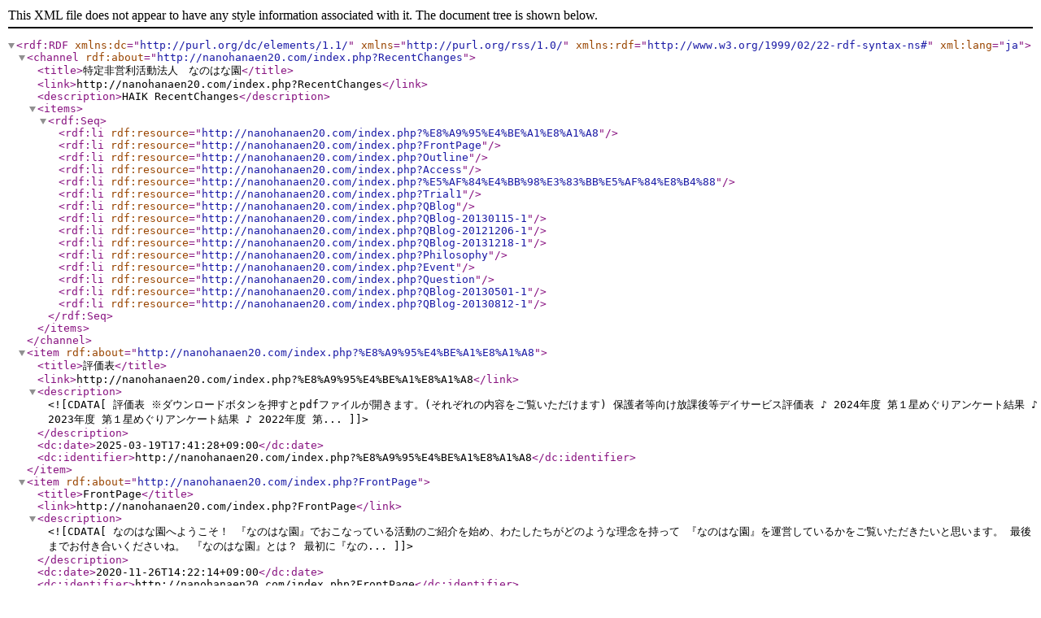

--- FILE ---
content_type: application/xml; charset=utf-8
request_url: http://nanohanaen20.com/index.php?cmd=rss&ver=1.0
body_size: 3180
content:
<?xml version="1.0" encoding="UTF-8"?>

<rdf:RDF
  xmlns:dc="http://purl.org/dc/elements/1.1/"

  xmlns="http://purl.org/rss/1.0/"
  xmlns:rdf="http://www.w3.org/1999/02/22-rdf-syntax-ns#"
  xml:lang="ja">
 <channel rdf:about="http://nanohanaen20.com/index.php?RecentChanges">
  <title>特定非営利活動法人　なのはな園</title>
  <link>http://nanohanaen20.com/index.php?RecentChanges</link>
  <description>HAIK RecentChanges</description>
  <items>
   <rdf:Seq>
    <rdf:li rdf:resource="http://nanohanaen20.com/index.php?%E8%A9%95%E4%BE%A1%E8%A1%A8" />
    <rdf:li rdf:resource="http://nanohanaen20.com/index.php?FrontPage" />
    <rdf:li rdf:resource="http://nanohanaen20.com/index.php?Outline" />
    <rdf:li rdf:resource="http://nanohanaen20.com/index.php?Access" />
    <rdf:li rdf:resource="http://nanohanaen20.com/index.php?%E5%AF%84%E4%BB%98%E3%83%BB%E5%AF%84%E8%B4%88" />
    <rdf:li rdf:resource="http://nanohanaen20.com/index.php?Trial1" />
    <rdf:li rdf:resource="http://nanohanaen20.com/index.php?QBlog" />
    <rdf:li rdf:resource="http://nanohanaen20.com/index.php?QBlog-20130115-1" />
    <rdf:li rdf:resource="http://nanohanaen20.com/index.php?QBlog-20121206-1" />
    <rdf:li rdf:resource="http://nanohanaen20.com/index.php?QBlog-20131218-1" />
    <rdf:li rdf:resource="http://nanohanaen20.com/index.php?Philosophy" />
    <rdf:li rdf:resource="http://nanohanaen20.com/index.php?Event" />
    <rdf:li rdf:resource="http://nanohanaen20.com/index.php?Question" />
    <rdf:li rdf:resource="http://nanohanaen20.com/index.php?QBlog-20130501-1" />
    <rdf:li rdf:resource="http://nanohanaen20.com/index.php?QBlog-20130812-1" />

   </rdf:Seq>
  </items>
 </channel>

<item rdf:about="http://nanohanaen20.com/index.php?%E8%A9%95%E4%BE%A1%E8%A1%A8">
 <title>評価表</title>
 <link>http://nanohanaen20.com/index.php?%E8%A9%95%E4%BE%A1%E8%A1%A8</link>
 <description><![CDATA[評価表  
※ダウンロードボタンを押すとpdfファイルが開きます。(それぞれの内容をご覧いただけます)

  
  
    
      
         保護者等向け放課後等デイサービス評価表
♪ 2024年度 第１星めぐりアンケート結果

♪ 2023年度 第１星めぐりアンケート結果

♪ 2022年度 第...]]></description>
 <dc:date>2025-03-19T17:41:28+09:00</dc:date>
 <dc:identifier>http://nanohanaen20.com/index.php?%E8%A9%95%E4%BE%A1%E8%A1%A8</dc:identifier>

</item>
<item rdf:about="http://nanohanaen20.com/index.php?FrontPage">
 <title>FrontPage</title>
 <link>http://nanohanaen20.com/index.php?FrontPage</link>
 <description><![CDATA[なのはな園へようこそ！  



『なのはな園』でおこなっている活動のご紹介を始め、わたしたちがどのような理念を持って 『なのはな園』を運営しているかをご覧いただきたいと思います。
最後までお付き合いくださいね。












『なのはな園』とは？  
最初に『なの...]]></description>
 <dc:date>2020-11-26T14:22:14+09:00</dc:date>
 <dc:identifier>http://nanohanaen20.com/index.php?FrontPage</dc:identifier>

</item>
<item rdf:about="http://nanohanaen20.com/index.php?Outline">
 <title>Outline</title>
 <link>http://nanohanaen20.com/index.php?Outline</link>
 <description><![CDATA[事業所概要  





【正式名称】
特定非営利活動法人 なのはな園
☆放課後等デイサービス　第1星めぐり
〒370-0613
群馬県邑楽郡邑楽町大字狸塚1182番地2
TEL：0276-88-8513
FAX：0276-89-8033




☆放課後等デイサービス　第2銀河
〒370-0613
群馬県邑楽郡邑楽町大字狸塚11...]]></description>
 <dc:date>2020-11-26T13:58:50+09:00</dc:date>
 <dc:identifier>http://nanohanaen20.com/index.php?Outline</dc:identifier>

</item>
<item rdf:about="http://nanohanaen20.com/index.php?Access">
 <title>Access</title>
 <link>http://nanohanaen20.com/index.php?Access</link>
 <description><![CDATA[アクセス（交通案内）  



☆特定非営利活動法人☆『なのはな園』☆

『第1星めぐり』  
〒370-0613　
群馬県邑楽郡邑楽町大字狸塚1182番地2
TEL：0276-88-8513

『第2銀河』  
〒370-0613
群馬県邑楽郡邑楽町大字狸塚1182番地4
TEL：0276-55-1257

『第3きら星』  
〒370-06...]]></description>
 <dc:date>2020-11-26T13:44:29+09:00</dc:date>
 <dc:identifier>http://nanohanaen20.com/index.php?Access</dc:identifier>

</item>
<item rdf:about="http://nanohanaen20.com/index.php?%E5%AF%84%E4%BB%98%E3%83%BB%E5%AF%84%E8%B4%88">
 <title>寄付・寄贈</title>
 <link>http://nanohanaen20.com/index.php?%E5%AF%84%E4%BB%98%E3%83%BB%E5%AF%84%E8%B4%88</link>
 <description><![CDATA[寄付・寄贈  
これまでに、なのはな園にご寄付およびご寄贈いただいたご案内をおこなわせていただきます。
皆さま方の温かい志に対して、心より深く感謝御礼申し上げます。
大切に活用させていただきます。
ありがとうございます。

株式会社SUBARU様寄贈車両「シフォン」
...]]></description>
 <dc:date>2019-11-13T20:01:47+09:00</dc:date>
 <dc:identifier>http://nanohanaen20.com/index.php?%E5%AF%84%E4%BB%98%E3%83%BB%E5%AF%84%E8%B4%88</dc:identifier>

</item>
<item rdf:about="http://nanohanaen20.com/index.php?Trial1">
 <title>Trial1</title>
 <link>http://nanohanaen20.com/index.php?Trial1</link>
 <description><![CDATA[Trial1 試作ページ（一般の方には閲覧できないページです）  

24時間テレビさま寄贈車両  
2014年12月12日
公益社団法人 24時間テレビチャリティー委員会さまより車両（トヨタ ノア）を寄贈していただきました。
最大限有効に活用させていただきますことをご報告いたしま...]]></description>
 <dc:date>2018-09-29T09:01:04+09:00</dc:date>
 <dc:identifier>http://nanohanaen20.com/index.php?Trial1</dc:identifier>

</item>
<item rdf:about="http://nanohanaen20.com/index.php?QBlog">
 <title>QBlog</title>
 <link>http://nanohanaen20.com/index.php?QBlog</link>
 <description><![CDATA[


	
		
			
				2013.12.18
			
		
		☆クリスマス会開催☆
		今年もあとわずかとなりましたが、みなさんいかがお過ごしでしょうか？さて来週12月24日火曜日に毎年恒例のなのはな園クリスマス会が行われます。移転後初めてのクリスマス会となります♪クリスマス会の…
	
	
		
...]]></description>
 <dc:date>2017-08-13T10:41:59+09:00</dc:date>
 <dc:identifier>http://nanohanaen20.com/index.php?QBlog</dc:identifier>

</item>
<item rdf:about="http://nanohanaen20.com/index.php?QBlog-20130115-1">
 <title>移転完了しました☆☆</title>
 <link>http://nanohanaen20.com/index.php?QBlog-20130115-1</link>
 <description><![CDATA[

本日より旧教育委員会跡地で保育開始となります。
初めての場所での保育に指導員も困惑気味(-_-;)
ですが、子ども達が笑顔で元気に過ごせる様な場所にしていきます！！
是非新しいなのはな園に遊びに来て下さい！
]]></description>
 <dc:date>2017-08-13T10:41:59+09:00</dc:date>
 <dc:identifier>http://nanohanaen20.com/index.php?QBlog-20130115-1</dc:identifier>

</item>
<item rdf:about="http://nanohanaen20.com/index.php?QBlog-20121206-1">
 <title>運用開始です</title>
 <link>http://nanohanaen20.com/index.php?QBlog-20121206-1</link>
 <description><![CDATA[本日はつくしくらぶを行います。
リズム遊びをします。楽しみにしていて下さいね。
]]></description>
 <dc:date>2017-08-13T10:41:58+09:00</dc:date>
 <dc:identifier>http://nanohanaen20.com/index.php?QBlog-20121206-1</dc:identifier>

</item>
<item rdf:about="http://nanohanaen20.com/index.php?QBlog-20131218-1">
 <title>☆クリスマス会開催☆</title>
 <link>http://nanohanaen20.com/index.php?QBlog-20131218-1</link>
 <description><![CDATA[今年もあとわずかとなりましたが、みなさんいかがお過ごしでしょうか？
さて来週12月24日火曜日に毎年恒例のなのはな園クリスマス会が行われます。
移転後初めてのクリスマス会となります♪
クリスマス会の様子が後日upします(*^_^*)
]]></description>
 <dc:date>2017-08-13T10:41:58+09:00</dc:date>
 <dc:identifier>http://nanohanaen20.com/index.php?QBlog-20131218-1</dc:identifier>

</item>
<item rdf:about="http://nanohanaen20.com/index.php?Philosophy">
 <title>Philosophy</title>
 <link>http://nanohanaen20.com/index.php?Philosophy</link>
 <description><![CDATA[理事長ご挨拶  





当事業所は邑楽町をはじめ、その周辺地域の障がい児童を対象として、放課後や夏休み等の長期休暇期間における生活を豊かに過ごし、発達を促す場を提供することを主目的として活動している事業所です。
障がい児の学童保育が、手さぐり状態で全国的にも...]]></description>
 <dc:date>2017-08-13T10:41:58+09:00</dc:date>
 <dc:identifier>http://nanohanaen20.com/index.php?Philosophy</dc:identifier>

</item>
<item rdf:about="http://nanohanaen20.com/index.php?Event">
 <title>Event</title>
 <link>http://nanohanaen20.com/index.php?Event</link>
 <description><![CDATA[

イベント情報  



宮澤勝之 クリスマスコンサート＆なのはな園クリスマスパーティー  
2013年12月24日なのはな園において、歌手の「宮澤勝之」様をお招きしてクリスマスコンサートをおこないました。

( 上の写真をクリックすると、拡大表示されるよ ! )
　　　
コンサ...]]></description>
 <dc:date>2017-08-13T10:41:58+09:00</dc:date>
 <dc:identifier>http://nanohanaen20.com/index.php?Event</dc:identifier>

</item>
<item rdf:about="http://nanohanaen20.com/index.php?Question">
 <title>Question</title>
 <link>http://nanohanaen20.com/index.php?Question</link>
 <description><![CDATA[問合せ  



  
  
  
  
  
  
          
        お名前 *
        
  
    
    
  


      
          
        メールアドレス *
        
  
  

      
          
        ラベル 
        
  
    郵便番号 :
    
    

    都道府県 :
    
              北...]]></description>
 <dc:date>2017-08-13T10:41:58+09:00</dc:date>
 <dc:identifier>http://nanohanaen20.com/index.php?Question</dc:identifier>

</item>
<item rdf:about="http://nanohanaen20.com/index.php?QBlog-20130501-1">
 <title>ディズニー旅行</title>
 <link>http://nanohanaen20.com/index.php?QBlog-20130501-1</link>
 <description><![CDATA[

今年も毎年恒例ディズニーバス旅行に行きます(^^)
日にちは６月１日に親子で楽しく行ってきたいと思いまぁす！！
写真は後日upしますのでお楽しみに♪


]]></description>
 <dc:date>2017-08-13T10:41:57+09:00</dc:date>
 <dc:identifier>http://nanohanaen20.com/index.php?QBlog-20130501-1</dc:identifier>

</item>
<item rdf:about="http://nanohanaen20.com/index.php?QBlog-20130812-1">
 <title>なのはな園　休業日について</title>
 <link>http://nanohanaen20.com/index.php?QBlog-20130812-1</link>
 <description><![CDATA[

連日酷暑が続いておりますが、いかがお過ごしでしょうか？
さて、なのはな園の休業日のご連絡致します。
８月１３日～８月１８日までの６日間となります。
ご理解よろしくお願い致しますm(_ _)m
]]></description>
 <dc:date>2017-08-13T10:41:57+09:00</dc:date>
 <dc:identifier>http://nanohanaen20.com/index.php?QBlog-20130812-1</dc:identifier>

</item>

</rdf:RDF>